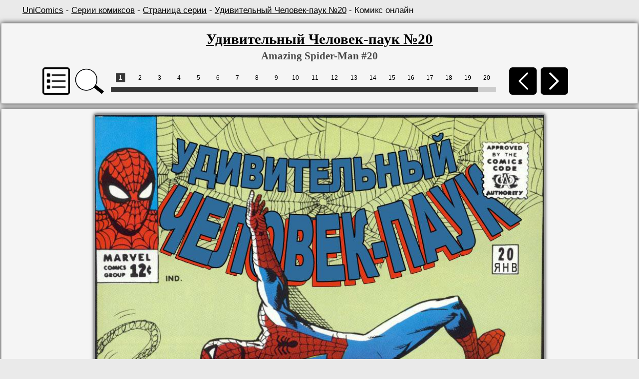

--- FILE ---
content_type: text/html; charset=UTF-8
request_url: https://unicomics.com/comics/online/amazing-spider-man-020
body_size: 10169
content:
<!DOCTYPE html>
<html lang="ru">
        
<head>
<base href="https://unicomics.com/" />
<title>Удивительный Человек-паук №20 (Amazing Spider-Man #20) - читать комикс онлайн бесплатно | UniComics</title>
<meta http-equiv="Content-Type" content="text/html; charset=utf-8" />
<meta name="viewport" content="width=1200" />
<meta name="keywords" content="Amazing Spider-Man, Удивительный Человек-паук, Вселенная комиксов, комиксы, онлайн комиксы, чтение онлайн комиксов, UniComics, Universe Comics" />
<meta name="description" content="Комикс Удивительный Человек-паук №20 (Amazing Spider-Man #20) издательства Marvel. Чтение онлайн бесплатно. Страница 1" /><link href="/css/styles.min.css?v=1" rel="stylesheet" type="text/css" />
<link href="/css/media.css?v=15" rel="stylesheet" type="text/css" />
<link rel="shortcut icon" href="/img/favicon.ico" />

</head>
<body>
        
    <div class="wrapper">
    
    <div class="breadcrumb"><a href="https://unicomics.com/" title="Главная страница">UniComics</a> - <a href="comics/series/">Серии комиксов</a> -
        <a href="/comics/series/amazing-spider-man">Страница серии</a> - <a href="/comics/issue/amazing-spider-man-020">Удивительный Человек-паук №20</a> - Комикс онлайн</div>
            </div><div>
        <div align="center">
            <div class="block top_block wrapper-online">
                <div class="wrapper">
                    <div class="onlinetitle">
                        <h1><a href="comics/issue/amazing-spider-man-020" title="Страница комикса">Удивительный Человек-паук №20</a></h1>
                        <h2>Amazing Spider-Man #20</h2>
                    </div>
        <noscript>Для функций "Обновить", "Увеличить" и меню всех страниц комикса нужно включить JavaScript</noscript>
                    <table align="left" style="margin-left:35px;">
                    <tr>
                        <td class="btn-cell-pagination">
                            <a class="list_series_online" id="show_list">
                                <img class="noshadow" height="55" src="/img/front/list-ico.png" title="Список комиксов серии" alt="Список комиксов серии">
                            </a>
                        </td>
                        <td class="btn-cell-pagination">
                            <img class="noshadow magni" height="55" src="/img/front/magni.png" title="Увеличить" alt="Увеличить">
                        </td>
                        <td>
                        <table align="center" width="800" >
                        <tr>
                            <td class="containerpaginator">
                                <div class="pagination">
                                    <div class="paginator" id="paginator1"></div>
                                </div>
                            </td>
                        </tr>
                        </table>
                        </td>
                        <td class="btn-cell-pagination">
                            <a href="/comics/online/amazing-spider-man-019/23">
                                <img class="noshadow" height="55" src="/img/front/l-arr.png" title="Назад. Клавиша A, 1" alt="Назад">
                            </a>
                        </td>
                        <td class="btn-cell-pagination">
                            <a href="/comics/online/amazing-spider-man-020/2">
                                <img class="noshadow" height="55" src="/img/front/r-arr.png" title="Вперед. Клавиша D, 3" alt="Вперед">
                            </a>
                        </td>
                    </tr>
                    </table>

                </div>
            </div>
            
        <div class="block wrapper-online">
            <a href="/comics/online/amazing-spider-man-020/2" title="Следующая страница">
                <img class="img_tmhover image_online" id="b_image" src="https://ii1.unicomics.ru/comics/amazing-spider-man/amazing-spider-man-020/01.jpg"  alt="Удивительный Человек-паук №20 онлайн"/>
            </a>
        </div>
        
            <div class="next_img_load" style="width:0px; height:0px; display:none; position:absolute; top:10000px;">
                    <img style="display:none;" src="https://ii1.unicomics.ru/comics/amazing-spider-man/amazing-spider-man-020/02.jpg"/>
            </div>
            
        <div align="center" id="modal" class="block" style="display: none; z-index: 100;">
        <div align="center" style="width: 400px; height: 320px;">
        <div class="scroll-pane-arrows"><a href="comics/online/amazing-spider-man-001" title="Amazing Spider-Man #1">Удивительный Человек-паук №1</a><br/><a href="comics/online/amazing-spider-man-002" title="Amazing Spider-Man #2">Удивительный Человек-паук №2</a><br/><a href="comics/online/amazing-spider-man-003" title="Amazing Spider-Man #3">Удивительный Человек-паук №3</a><br/><a href="comics/online/amazing-spider-man-004" title="Amazing Spider-Man #4">Удивительный Человек-паук №4</a><br/><a href="comics/online/amazing-spider-man-005" title="Amazing Spider-Man #5">Удивительный Человек-паук №5</a><br/><a href="comics/online/amazing-spider-man-006" title="Amazing Spider-Man #6">Удивительный Человек-паук №6</a><br/><a href="comics/online/amazing-spider-man-007" title="Amazing Spider-Man #7">Удивительный Человек-паук №7</a><br/><a href="comics/online/amazing-spider-man-008" title="Amazing Spider-Man #8">Удивительный Человек-паук №8</a><br/><a href="comics/online/amazing-spider-man-009" title="Amazing Spider-Man #9">Удивительный Человек-паук №9</a><br/><a href="comics/online/amazing-spider-man-010" title="Amazing Spider-Man #10">Удивительный Человек-паук №10</a><br/><a href="comics/online/amazing-spider-man-011" title="Amazing Spider-Man #11">Удивительный Человек-паук №11</a><br/><a href="comics/online/amazing-spider-man-012" title="Amazing Spider-Man #12">Удивительный Человек-паук №12</a><br/><a href="comics/online/amazing-spider-man-013" title="Amazing Spider-Man #13">Удивительный Человек-паук №13</a><br/><a href="comics/online/amazing-spider-man-014" title="Amazing Spider-Man #14">Удивительный Человек-паук №14</a><br/><a href="comics/online/amazing-spider-man-015" title="Amazing Spider-Man #15">Удивительный Человек-паук №15</a><br/><a href="comics/online/amazing-spider-man-016" title="Amazing Spider-Man #16">Удивительный Человек-паук №16</a><br/><a href="comics/online/amazing-spider-man-017" title="Amazing Spider-Man #17">Удивительный Человек-паук №17</a><br/><a href="comics/online/amazing-spider-man-018" title="Amazing Spider-Man #18">Удивительный Человек-паук №18</a><br/><a href="comics/online/amazing-spider-man-019" title="Amazing Spider-Man #19">Удивительный Человек-паук №19</a><br/><a href="comics/online/amazing-spider-man-020" title="Amazing Spider-Man #20">Удивительный Человек-паук №20</a><br/><a href="comics/online/amazing-spider-man-021" title="Amazing Spider-Man #21">Удивительный Человек-паук №21</a><br/><a href="comics/online/amazing-spider-man-022" title="Amazing Spider-Man #22">Удивительный Человек-паук №22</a><br/><a href="comics/online/amazing-spider-man-023" title="Amazing Spider-Man #23">Удивительный Человек-паук №23</a><br/><a href="comics/online/amazing-spider-man-024" title="Amazing Spider-Man #24">Удивительный Человек-паук №24</a><br/><a href="comics/online/amazing-spider-man-025" title="Amazing Spider-Man #25">Удивительный Человек-паук №25</a><br/><a href="comics/online/amazing-spider-man-026" title="Amazing Spider-Man #26">Удивительный Человек-паук №26</a><br/><a href="comics/online/amazing-spider-man-027" title="Amazing Spider-Man #27">Удивительный Человек-паук №27</a><br/><a href="comics/online/amazing-spider-man-028" title="Amazing Spider-Man #28">Удивительный Человек-паук №28</a><br/><a href="comics/online/amazing-spider-man-029" title="Amazing Spider-Man #29">Удивительный Человек-паук №29</a><br/><a href="comics/online/amazing-spider-man-030" title="Amazing Spider-Man #30">Удивительный Человек-паук №30</a><br/><a href="comics/online/amazing-spider-man-031" title="Amazing Spider-Man #31">Удивительный Человек-паук №31</a><br/><a href="comics/online/amazing-spider-man-032" title="Amazing Spider-Man #32">Удивительный Человек-паук №32</a><br/><a href="comics/online/amazing-spider-man-033" title="Amazing Spider-Man #33">Удивительный Человек-паук №33</a><br/><a href="comics/online/amazing-spider-man-034" title="Amazing Spider-Man #34">Удивительный Человек-паук №34</a><br/><a href="comics/online/amazing-spider-man-035" title="Amazing Spider-Man #35">Удивительный Человек-паук №35</a><br/><a href="comics/online/amazing-spider-man-036" title="Amazing Spider-Man #36">Удивительный Человек-паук №36</a><br/><a href="comics/online/amazing-spider-man-037" title="Amazing Spider-Man #37">Удивительный Человек-паук №37</a><br/><a href="comics/online/amazing-spider-man-038" title="Amazing Spider-Man #38">Удивительный Человек-паук №38</a><br/><a href="comics/online/amazing-spider-man-039" title="Amazing Spider-Man #39">Удивительный Человек-паук №39</a><br/><a href="comics/online/amazing-spider-man-040" title="Amazing Spider-Man #40">Удивительный Человек-паук №40</a><br/><a href="comics/online/amazing-spider-man-041" title="Amazing Spider-Man #41">Удивительный Человек-паук №41</a><br/><a href="comics/online/amazing-spider-man-042" title="Amazing Spider-Man #42">Удивительный Человек-паук №42</a><br/><a href="comics/online/amazing-spider-man-043" title="Amazing Spider-Man #43">Удивительный Человек-паук №43</a><br/><a href="comics/online/amazing-spider-man-044" title="Amazing Spider-Man #44">Удивительный Человек-паук №44</a><br/><a href="comics/online/amazing-spider-man-045" title="Amazing Spider-Man #45">Удивительный Человек-паук №45</a><br/><a href="comics/online/amazing-spider-man-046" title="Amazing Spider-Man #46">Удивительный Человек-паук №46</a><br/><a href="comics/online/amazing-spider-man-047" title="Amazing Spider-Man #47">Удивительный Человек-паук №47</a><br/><a href="comics/online/amazing-spider-man-048" title="Amazing Spider-Man #48">Удивительный Человек-паук №48</a><br/><a href="comics/online/amazing-spider-man-049" title="Amazing Spider-Man #49">Удивительный Человек-паук №49</a><br/><a href="comics/online/amazing-spider-man-050" title="Amazing Spider-Man #50">Удивительный Человек-паук №50</a><br/><a href="comics/online/amazing-spider-man-051" title="Amazing Spider-Man #51">Удивительный Человек-паук №51</a><br/><a href="comics/online/amazing-spider-man-052" title="Amazing Spider-Man #52">Удивительный Человек-паук №52</a><br/><a href="comics/online/amazing-spider-man-053" title="Amazing Spider-Man #53">Удивительный Человек-паук №53</a><br/><a href="comics/online/amazing-spider-man-054" title="Amazing Spider-Man #54">Удивительный Человек-паук №54</a><br/><a href="comics/online/amazing-spider-man-055" title="Amazing Spider-Man #55">Удивительный Человек-паук №55</a><br/><a href="comics/online/amazing-spider-man-056" title="Amazing Spider-Man #56">Удивительный Человек-паук №56</a><br/><a href="comics/online/amazing-spider-man-057" title="Amazing Spider-Man #57">Удивительный Человек-паук №57</a><br/><a href="comics/online/amazing-spider-man-058" title="Amazing Spider-Man #58">Удивительный Человек-паук №58</a><br/><a href="comics/online/amazing-spider-man-059" title="Amazing Spider-Man #59">Удивительный Человек-паук №59</a><br/><a href="comics/online/amazing-spider-man-060" title="Amazing Spider-Man #60">Удивительный Человек-паук №60</a><br/><a href="comics/online/amazing-spider-man-061" title="Amazing Spider-Man #61">Удивительный Человек-паук №61</a><br/><a href="comics/online/amazing-spider-man-062" title="Amazing Spider-Man #62">Удивительный Человек-паук №62</a><br/><a href="comics/online/amazing-spider-man-063" title="Amazing Spider-Man #63">Удивительный Человек-паук №63</a><br/><a href="comics/online/amazing-spider-man-064" title="Amazing Spider-Man #64">Удивительный Человек-паук №64</a><br/><a href="comics/online/amazing-spider-man-065" title="Amazing Spider-Man #65">Удивительный Человек-паук №65</a><br/><a href="comics/online/amazing-spider-man-066" title="Amazing Spider-Man #66">Удивительный Человек-паук №66</a><br/><a href="comics/online/amazing-spider-man-067" title="Amazing Spider-Man #67">Удивительный Человек-паук №67</a><br/><a href="comics/online/amazing-spider-man-068" title="Amazing Spider-Man #68">Удивительный Человек-паук №68</a><br/><a href="comics/online/amazing-spider-man-069" title="Amazing Spider-Man #69">Удивительный Человек-паук №69</a><br/><a href="comics/online/amazing-spider-man-070" title="Amazing Spider-Man #70">Удивительный Человек-паук №70</a><br/><a href="comics/online/amazing-spider-man-071" title="Amazing Spider-Man #71">Удивительный Человек-паук №71</a><br/><a href="comics/online/amazing-spider-man-072" title="Amazing Spider-Man #72">Удивительный Человек-паук №72</a><br/><a href="comics/online/amazing-spider-man-073" title="Amazing Spider-Man #73">Удивительный Человек-паук №73</a><br/><a href="comics/online/amazing-spider-man-074" title="Amazing Spider-Man #74">Удивительный Человек-паук №74</a><br/><a href="comics/online/amazing-spider-man-075" title="Amazing Spider-Man #75">Удивительный Человек-паук №75</a><br/><a href="comics/online/amazing-spider-man-076" title="Amazing Spider-Man #76">Удивительный Человек-паук №76</a><br/><a href="comics/online/amazing-spider-man-077" title="Amazing Spider-Man #77">Удивительный Человек-паук №77</a><br/><a href="comics/online/amazing-spider-man-078" title="Amazing Spider-Man #78">Удивительный Человек-паук №78</a><br/><a href="comics/online/amazing-spider-man-079" title="Amazing Spider-Man #79">Удивительный Человек-паук №79</a><br/><a href="comics/online/amazing-spider-man-080" title="Amazing Spider-Man #80">Удивительный Человек-паук №80</a><br/><a href="comics/online/amazing-spider-man-081" title="Amazing Spider-Man #81">Удивительный Человек-паук №81</a><br/><a href="comics/online/amazing-spider-man-082" title="Amazing Spider-Man #82">Удивительный Человек-паук №82</a><br/><a href="comics/online/amazing-spider-man-083" title="Amazing Spider-Man #83">Удивительный Человек-паук №83</a><br/><a href="comics/online/amazing-spider-man-084" title="Amazing Spider-Man #84">Удивительный Человек-паук №84</a><br/><a href="comics/online/amazing-spider-man-085" title="Amazing Spider-Man #85">Удивительный Человек-паук №85</a><br/><a href="comics/online/amazing-spider-man-086" title="Amazing Spider-Man #86">Удивительный Человек-паук №86</a><br/><a href="comics/online/amazing-spider-man-087" title="Amazing Spider-Man #87">Удивительный Человек-паук №87</a><br/><a href="comics/online/amazing-spider-man-088" title="Amazing Spider-Man #88">Удивительный Человек-паук №88</a><br/><a href="comics/online/amazing-spider-man-089" title="Amazing Spider-Man #89">Удивительный Человек-паук №89</a><br/><a href="comics/online/amazing-spider-man-090" title="Amazing Spider-Man #90">Удивительный Человек-паук №90</a><br/><a href="comics/online/amazing-spider-man-091" title="Amazing Spider-Man #91">Удивительный Человек-паук №91</a><br/><a href="comics/online/amazing-spider-man-092" title="Amazing Spider-Man #92">Удивительный Человек-паук №92</a><br/><a href="comics/online/amazing-spider-man-093" title="Amazing Spider-Man #93">Удивительный Человек-паук №93</a><br/><a href="comics/online/amazing-spider-man-094" title="Amazing Spider-Man #94">Удивительный Человек-паук №94</a><br/><a href="comics/online/amazing-spider-man-095" title="Amazing Spider-Man #95">Удивительный Человек-паук №95</a><br/><a href="comics/online/amazing-spider-man-096" title="Amazing Spider-Man #96">Удивительный Человек-паук №96</a><br/><a href="comics/online/amazing-spider-man-097" title="Amazing Spider-Man #97">Удивительный Человек-паук №97</a><br/><a href="comics/online/amazing-spider-man-098" title="Amazing Spider-Man #98">Удивительный Человек-паук №98</a><br/><a href="comics/online/amazing-spider-man-099" title="Amazing Spider-Man #99">Удивительный Человек-паук №99</a><br/><a href="comics/online/amazing-spider-man-100" title="Amazing Spider-Man #100">Удивительный Человек-паук №100</a><br/><a href="comics/online/amazing-spider-man-101" title="Amazing Spider-Man #101">Удивительный Человек-паук №101</a><br/><a href="comics/online/amazing-spider-man-102" title="Amazing Spider-Man #102">Удивительный Человек-паук №102</a><br/><a href="comics/online/amazing-spider-man-103" title="Amazing Spider-Man #103">Удивительный Человек-паук №103</a><br/><a href="comics/online/amazing-spider-man-104" title="Amazing Spider-Man #104">Удивительный Человек-паук №104</a><br/><a href="comics/online/amazing-spider-man-105" title="Amazing Spider-Man #105">Удивительный Человек-паук №105</a><br/><a href="comics/online/amazing-spider-man-106" title="Amazing Spider-Man #106">Удивительный Человек-паук №106</a><br/><a href="comics/online/amazing-spider-man-107" title="Amazing Spider-Man #107">Удивительный Человек-паук №107</a><br/><a href="comics/online/amazing-spider-man-108" title="Amazing Spider-Man #108">Удивительный Человек-паук №108</a><br/><a href="comics/online/amazing-spider-man-109" title="Amazing Spider-Man #109">Удивительный Человек-паук №109</a><br/><a href="comics/online/amazing-spider-man-110" title="Amazing Spider-Man #110">Удивительный Человек-паук №110</a><br/><a href="comics/online/amazing-spider-man-111" title="Amazing Spider-Man #111">Удивительный Человек-паук №111</a><br/><a href="comics/online/amazing-spider-man-112" title="Amazing Spider-Man #112">Удивительный Человек-паук №112</a><br/><a href="comics/online/amazing-spider-man-113" title="Amazing Spider-Man #113">Удивительный Человек-паук №113</a><br/><a href="comics/online/amazing-spider-man-114" title="Amazing Spider-Man #114">Удивительный Человек-паук №114</a><br/><a href="comics/online/amazing-spider-man-115" title="Amazing Spider-Man #115">Удивительный Человек-паук №115</a><br/><a href="comics/online/amazing-spider-man-116" title="Amazing Spider-Man #116">Удивительный Человек-паук №116</a><br/><a href="comics/online/amazing-spider-man-117" title="Amazing Spider-Man #117">Удивительный Человек-паук №117</a><br/><a href="comics/online/amazing-spider-man-118" title="Amazing Spider-Man #118">Удивительный Человек-паук №118</a><br/><a href="comics/online/amazing-spider-man-119" title="Amazing Spider-Man #119">Удивительный Человек-паук №119</a><br/><a href="comics/online/amazing-spider-man-120" title="Amazing Spider-Man #120">Удивительный Человек-паук №120</a><br/><a href="comics/online/amazing-spider-man-121" title="Amazing Spider-Man #121">Удивительный Человек-паук №121</a><br/><a href="comics/online/amazing-spider-man-122" title="Amazing Spider-Man #122">Удивительный Человек-паук №122</a><br/><a href="comics/online/amazing-spider-man-123" title="Amazing Spider-Man #123">Удивительный Человек-паук №123</a><br/><a href="comics/online/amazing-spider-man-124" title="Amazing Spider-Man #124">Удивительный Человек-паук №124</a><br/><a href="comics/online/amazing-spider-man-125" title="Amazing Spider-Man #125">Удивительный Человек-паук №125</a><br/><a href="comics/online/amazing-spider-man-126" title="Amazing Spider-Man #126">Удивительный Человек-паук №126</a><br/><a href="comics/online/amazing-spider-man-127" title="Amazing Spider-Man #127">Удивительный Человек-паук №127</a><br/><a href="comics/online/amazing-spider-man-128" title="Amazing Spider-Man #128">Удивительный Человек-паук №128</a><br/><a href="comics/online/amazing-spider-man-129" title="Amazing Spider-Man #129">Удивительный Человек-паук №129</a><br/><a href="comics/online/amazing-spider-man-130" title="Amazing Spider-Man #130">Удивительный Человек-паук №130</a><br/><a href="comics/online/amazing-spider-man-131" title="Amazing Spider-Man #131">Удивительный Человек-паук №131</a><br/><a href="comics/online/amazing-spider-man-132" title="Amazing Spider-Man #132">Удивительный Человек-паук №132</a><br/><a href="comics/online/amazing-spider-man-133" title="Amazing Spider-Man #133">Удивительный Человек-паук №133</a><br/><a href="comics/online/amazing-spider-man-134" title="Amazing Spider-Man #134">Удивительный Человек-паук №134</a><br/><a href="comics/online/amazing-spider-man-135" title="Amazing Spider-Man #135">Удивительный Человек-паук №135</a><br/><a href="comics/online/amazing-spider-man-136" title="Amazing Spider-Man #136">Удивительный Человек-паук №136</a><br/><a href="comics/online/amazing-spider-man-137" title="Amazing Spider-Man #137">Удивительный Человек-паук №137</a><br/><a href="comics/online/amazing-spider-man-138" title="Amazing Spider-Man #138">Удивительный Человек-паук №138</a><br/><a href="comics/online/amazing-spider-man-139" title="Amazing Spider-Man #139">Удивительный Человек-паук №139</a><br/><a href="comics/online/amazing-spider-man-140" title="Amazing Spider-Man #140">Удивительный Человек-паук №140</a><br/><a href="comics/online/amazing-spider-man-141" title="Amazing Spider-Man #141">Удивительный Человек-паук №141</a><br/><a href="comics/online/amazing-spider-man-142" title="Amazing Spider-Man #142">Удивительный Человек-паук №142</a><br/><a href="comics/online/amazing-spider-man-143" title="Amazing Spider-Man #143">Удивительный Человек-паук №143</a><br/><a href="comics/online/amazing-spider-man-144" title="Amazing Spider-Man #144">Удивительный Человек-паук №144</a><br/><a href="comics/online/amazing-spider-man-145" title="Amazing Spider-Man #145">Удивительный Человек-паук №145</a><br/><a href="comics/online/amazing-spider-man-146" title="Amazing Spider-Man #146">Удивительный Человек-паук №146</a><br/><a href="comics/online/amazing-spider-man-147" title="Amazing Spider-Man #147">Удивительный Человек-паук №147</a><br/><a href="comics/online/amazing-spider-man-148" title="Amazing Spider-Man #148">Удивительный Человек-паук №148</a><br/><a href="comics/online/amazing-spider-man-149" title="Amazing Spider-Man #149">Удивительный Человек-паук №149</a><br/><a href="comics/online/amazing-spider-man-150" title="Amazing Spider-Man #150">Удивительный Человек-паук №150</a><br/><a href="comics/online/amazing-spider-man-151" title="Amazing Spider-Man #151">Удивительный Человек-паук №151</a><br/><a href="comics/online/amazing-spider-man-152" title="Amazing Spider-Man #152">Удивительный Человек-паук №152</a><br/><a href="comics/online/amazing-spider-man-153" title="Amazing Spider-Man #153">Удивительный Человек-паук №153</a><br/><a href="comics/online/amazing-spider-man-154" title="Amazing Spider-Man #154">Удивительный Человек-паук №154</a><br/><a href="comics/online/amazing-spider-man-155" title="Amazing Spider-Man #155">Удивительный Человек-паук №155</a><br/><a href="comics/online/amazing-spider-man-156" title="Amazing Spider-Man #156">Удивительный Человек-паук №156</a><br/><a href="comics/online/amazing-spider-man-157" title="Amazing Spider-Man #157">Удивительный Человек-паук №157</a><br/><a href="comics/online/amazing-spider-man-158" title="Amazing Spider-Man #158">Удивительный Человек-паук №158</a><br/><a href="comics/online/amazing-spider-man-159" title="Amazing Spider-Man #159">Удивительный Человек-паук №159</a><br/><a href="comics/online/amazing-spider-man-160" title="Amazing Spider-Man #160">Удивительный Человек-паук №160</a><br/><a href="comics/online/amazing-spider-man-161" title="Amazing Spider-Man #161">Удивительный Человек-паук №161</a><br/><a href="comics/online/amazing-spider-man-162" title="Amazing Spider-Man #162">Удивительный Человек-паук №162</a><br/><a href="comics/online/amazing-spider-man-163" title="Amazing Spider-Man #163">Удивительный Человек-паук №163</a><br/><a href="comics/online/amazing-spider-man-164" title="Amazing Spider-Man #164">Удивительный Человек-паук №164</a><br/><a href="comics/online/amazing-spider-man-165" title="Amazing Spider-Man #165">Удивительный Человек-паук №165</a><br/><a href="comics/online/amazing-spider-man-166" title="Amazing Spider-Man #166">Удивительный Человек-паук №166</a><br/><a href="comics/online/amazing-spider-man-167" title="Amazing Spider-Man #167">Удивительный Человек-паук №167</a><br/><a href="comics/online/amazing-spider-man-168" title="Amazing Spider-Man #168">Удивительный Человек-паук №168</a><br/><a href="comics/online/amazing-spider-man-169" title="Amazing Spider-Man #169">Удивительный Человек-паук №169</a><br/><a href="comics/online/amazing-spider-man-170" title="Amazing Spider-Man #170">Удивительный Человек-паук №170</a><br/><a href="comics/online/amazing-spider-man-171" title="Amazing Spider-Man #171">Удивительный Человек-паук №171</a><br/><a href="comics/online/amazing-spider-man-172" title="Amazing Spider-Man #172">Удивительный Человек-паук №172</a><br/><a href="comics/online/amazing-spider-man-173" title="Amazing Spider-Man #173">Удивительный Человек-паук №173</a><br/><a href="comics/online/amazing-spider-man-174" title="Amazing Spider-Man #174">Удивительный Человек-паук №174</a><br/><a href="comics/online/amazing-spider-man-175" title="Amazing Spider-Man #175">Удивительный Человек-паук №175</a><br/><a href="comics/online/amazing-spider-man-176" title="Amazing Spider-Man #176">Удивительный Человек-паук №176</a><br/><a href="comics/online/amazing-spider-man-177" title="Amazing Spider-Man #177">Удивительный Человек-паук №177</a><br/><a href="comics/online/amazing-spider-man-178" title="Amazing Spider-Man #178">Удивительный Человек-паук №178</a><br/><a href="comics/online/amazing-spider-man-179" title="Amazing Spider-Man #179">Удивительный Человек-паук №179</a><br/><a href="comics/online/amazing-spider-man-180" title="Amazing Spider-Man #180">Удивительный Человек-паук №180</a><br/><a href="comics/online/amazing-spider-man-181" title="Amazing Spider-Man #181">Удивительный Человек-паук №181</a><br/><a href="comics/online/amazing-spider-man-182" title="Amazing Spider-Man #182">Удивительный Человек-паук №182</a><br/><a href="comics/online/amazing-spider-man-183" title="Amazing Spider-Man #183">Удивительный Человек-паук №183</a><br/><a href="comics/online/amazing-spider-man-184" title="Amazing Spider-Man #184">Удивительный Человек-паук №184</a><br/><a href="comics/online/amazing-spider-man-185" title="Amazing Spider-Man #185">Удивительный Человек-паук №185</a><br/><a href="comics/online/amazing-spider-man-186" title="Amazing Spider-Man #186">Удивительный Человек-паук №186</a><br/><a href="comics/online/amazing-spider-man-187" title="Amazing Spider-Man #187">Удивительный Человек-паук №187</a><br/><a href="comics/online/amazing-spider-man-188" title="Amazing Spider-Man #188">Удивительный Человек-паук №188</a><br/><a href="comics/online/amazing-spider-man-189" title="Amazing Spider-Man #189">Удивительный Человек-паук №189</a><br/><a href="comics/online/amazing-spider-man-190" title="Amazing Spider-Man #190">Удивительный Человек-паук №190</a><br/><a href="comics/online/amazing-spider-man-191" title="Amazing Spider-Man #191">Удивительный Человек-паук №191</a><br/><a href="comics/online/amazing-spider-man-192" title="Amazing Spider-Man #192">Удивительный Человек-паук №192</a><br/><a href="comics/online/amazing-spider-man-193" title="Amazing Spider-Man #193">Удивительный Человек-паук №193</a><br/><a href="comics/online/amazing-spider-man-194" title="Amazing Spider-Man #194">Удивительный Человек-паук №194</a><br/><a href="comics/online/amazing-spider-man-195" title="Amazing Spider-Man #195">Удивительный Человек-паук №195</a><br/><a href="comics/online/amazing-spider-man-196" title="Amazing Spider-Man #196">Удивительный Человек-паук №196</a><br/><a href="comics/online/amazing-spider-man-197" title="Amazing Spider-Man #197">Удивительный Человек-паук №197</a><br/><a href="comics/online/amazing-spider-man-198" title="Amazing Spider-Man #198">Удивительный Человек-паук №198</a><br/><a href="comics/online/amazing-spider-man-199" title="Amazing Spider-Man #199">Удивительный Человек-паук №199</a><br/><a href="comics/online/amazing-spider-man-200" title="Amazing Spider-Man #200">Удивительный Человек-паук №200</a><br/><a href="comics/online/amazing-spider-man-201" title="Amazing Spider-Man #201">Удивительный Человек-паук №201</a><br/><a href="comics/online/amazing-spider-man-202" title="Amazing Spider-Man #202">Удивительный Человек-паук №202</a><br/><a href="comics/online/amazing-spider-man-203" title="Amazing Spider-Man #203">Удивительный Человек-паук №203</a><br/><a href="comics/online/amazing-spider-man-204" title="Amazing Spider-Man #204">Удивительный Человек-паук №204</a><br/><a href="comics/online/amazing-spider-man-205" title="Amazing Spider-Man #205">Удивительный Человек-паук №205</a><br/><a href="comics/online/amazing-spider-man-206" title="Amazing Spider-Man #206">Удивительный Человек-паук №206</a><br/><a href="comics/online/amazing-spider-man-207" title="Amazing Spider-Man #207">Удивительный Человек-паук №207</a><br/><a href="comics/online/amazing-spider-man-208" title="Amazing Spider-Man #208">Удивительный Человек-паук №208</a><br/><a href="comics/online/amazing-spider-man-209" title="Amazing Spider-Man #209">Удивительный Человек-паук №209</a><br/><a href="comics/online/amazing-spider-man-210" title="Amazing Spider-Man #210">Удивительный Человек-паук №210</a><br/><a href="comics/online/amazing-spider-man-211" title="Amazing Spider-Man #211">Удивительный Человек-паук №211</a><br/><a href="comics/online/amazing-spider-man-212" title="Amazing Spider-Man #212">Удивительный Человек-паук №212</a><br/><a href="comics/online/amazing-spider-man-213" title="Amazing Spider-Man #213">Удивительный Человек-паук №213</a><br/><a href="comics/online/amazing-spider-man-214" title="Amazing Spider-Man #214">Удивительный Человек-паук №214</a><br/><a href="comics/online/amazing-spider-man-215" title="Amazing Spider-Man #215">Удивительный Человек-паук №215</a><br/><a href="comics/online/amazing-spider-man-216" title="Amazing Spider-Man #216">Удивительный Человек-паук №216</a><br/><a href="comics/online/amazing-spider-man-217" title="Amazing Spider-Man #217">Удивительный Человек-паук №217</a><br/><a href="comics/online/amazing-spider-man-218" title="Amazing Spider-Man #218">Удивительный Человек-паук №218</a><br/><a href="comics/online/amazing-spider-man-219" title="Amazing Spider-Man #219">Удивительный Человек-паук №219</a><br/><a href="comics/online/amazing-spider-man-220" title="Amazing Spider-Man #220">Удивительный Человек-паук №220</a><br/><a href="comics/online/amazing-spider-man-221" title="Amazing Spider-Man #221">Удивительный Человек-паук №221</a><br/><a href="comics/online/amazing-spider-man-222" title="Amazing Spider-Man #222">Удивительный Человек-паук №222</a><br/><a href="comics/online/amazing-spider-man-223" title="Amazing Spider-Man #223">Удивительный Человек-паук №223</a><br/><a href="comics/online/amazing-spider-man-224" title="Amazing Spider-Man #224">Удивительный Человек-паук №224</a><br/><a href="comics/online/amazing-spider-man-229" title="Amazing Spider-Man #229">Удивительный Человек-паук №229</a><br/><a href="comics/online/amazing-spider-man-230" title="Amazing Spider-Man #230">Удивительный Человек-паук №230</a><br/><a href="comics/online/amazing-spider-man-231" title="Amazing Spider-Man #231">Удивительный Человек-паук №231</a><br/><a href="comics/online/amazing-spider-man-232" title="Amazing Spider-Man #232">Удивительный Человек-паук №232</a><br/><a href="comics/online/amazing-spider-man-233" title="Amazing Spider-Man #233">Удивительный Человек-паук №233</a><br/><a href="comics/online/amazing-spider-man-234" title="Amazing Spider-Man #234">Удивительный Человек-паук №234</a><br/><a href="comics/online/amazing-spider-man-235" title="Amazing Spider-Man #235">Удивительный Человек-паук №235</a><br/><a href="comics/online/amazing-spider-man-236" title="Amazing Spider-Man #236">Удивительный Человек-паук №236</a><br/><a href="comics/online/amazing-spider-man-237" title="Amazing Spider-Man #237">Удивительный Человек-паук №237</a><br/><a href="comics/online/amazing-spider-man-238" title="Amazing Spider-Man #238">Удивительный Человек-паук №238</a><br/><a href="comics/online/amazing-spider-man-239" title="Amazing Spider-Man #239">Удивительный Человек-паук №239</a><br/><a href="comics/online/amazing-spider-man-240" title="Amazing Spider-Man #240">Удивительный Человек-паук №240</a><br/><a href="comics/online/amazing-spider-man-241" title="Amazing Spider-Man #241">Удивительный Человек-паук №241</a><br/><a href="comics/online/amazing-spider-man-242" title="Amazing Spider-Man #242">Удивительный Человек-паук №242</a><br/><a href="comics/online/amazing-spider-man-243" title="Amazing Spider-Man #243">Удивительный Человек-паук №243</a><br/><a href="comics/online/amazing-spider-man-244" title="Amazing Spider-Man #244">Удивительный Человек-паук №244</a><br/><a href="comics/online/amazing-spider-man-245" title="Amazing Spider-Man #245">Удивительный Человек-паук №245</a><br/><a href="comics/online/amazing-spider-man-246" title="Amazing Spider-Man #246">Удивительный Человек-паук №246</a><br/><a href="comics/online/amazing-spider-man-247" title="Amazing Spider-Man #247">Удивительный Человек-паук №247</a><br/><a href="comics/online/amazing-spider-man-248" title="Amazing Spider-Man #248">Удивительный Человек-паук №248</a><br/><a href="comics/online/amazing-spider-man-249" title="Amazing Spider-Man #249">Удивительный Человек-паук №249</a><br/><a href="comics/online/amazing-spider-man-250" title="Amazing Spider-Man #250">Удивительный Человек-паук №250</a><br/><a href="comics/online/amazing-spider-man-251" title="Amazing Spider-Man #251">Удивительный Человек-паук №251</a><br/><a href="comics/online/amazing-spider-man-252" title="Amazing Spider-Man #252">Удивительный Человек-паук №252</a><br/><a href="comics/online/amazing-spider-man-253" title="Amazing Spider-Man #253">Удивительный Человек-паук №253</a><br/><a href="comics/online/amazing-spider-man-254" title="Amazing Spider-Man #254">Удивительный Человек-паук №254</a><br/><a href="comics/online/amazing-spider-man-255" title="Amazing Spider-Man #255">Удивительный Человек-паук №255</a><br/><a href="comics/online/amazing-spider-man-256" title="Amazing Spider-Man #256">Удивительный Человек-паук №256</a><br/><a href="comics/online/amazing-spider-man-257" title="Amazing Spider-Man #257">Удивительный Человек-паук №257</a><br/><a href="comics/online/amazing-spider-man-258" title="Amazing Spider-Man #258">Удивительный Человек-паук №258</a><br/><a href="comics/online/amazing-spider-man-259" title="Amazing Spider-Man #259">Удивительный Человек-паук №259</a><br/><a href="comics/online/amazing-spider-man-260" title="Amazing Spider-Man #260">Удивительный Человек-паук №260</a><br/><a href="comics/online/amazing-spider-man-261" title="Amazing Spider-Man #261">Удивительный Человек-паук №261</a><br/><a href="comics/online/amazing-spider-man-262" title="Amazing Spider-Man #262">Удивительный Человек-паук №262</a><br/><a href="comics/online/amazing-spider-man-263" title="Amazing Spider-Man #263">Удивительный Человек-паук №263</a><br/><a href="comics/online/amazing-spider-man-264" title="Amazing Spider-Man #264">Удивительный Человек-паук №264</a><br/><a href="comics/online/amazing-spider-man-265" title="Amazing Spider-Man #265">Удивительный Человек-паук №265</a><br/><a href="comics/online/amazing-spider-man-266" title="Amazing Spider-Man #266">Удивительный Человек-паук №266</a><br/><a href="comics/online/amazing-spider-man-267" title="Amazing Spider-Man #267">Удивительный Человек-паук №267</a><br/><a href="comics/online/amazing-spider-man-268" title="Amazing Spider-Man #268">Удивительный Человек-паук №268</a><br/><a href="comics/online/amazing-spider-man-269" title="Amazing Spider-Man #269">Удивительный Человек-паук №269</a><br/><a href="comics/online/amazing-spider-man-270" title="Amazing Spider-Man #270">Удивительный Человек-паук №270</a><br/><a href="comics/online/amazing-spider-man-271" title="Amazing Spider-Man #271">Удивительный Человек-паук №271</a><br/><a href="comics/online/amazing-spider-man-272" title="Amazing Spider-Man #272">Удивительный Человек-паук №272</a><br/><a href="comics/online/amazing-spider-man-273" title="Amazing Spider-Man #273">Удивительный Человек-паук №273</a><br/><a href="comics/online/amazing-spider-man-274" title="Amazing Spider-Man #274">Удивительный Человек-паук №274</a><br/><a href="comics/online/amazing-spider-man-275" title="Amazing Spider-Man #275">Удивительный Человек-паук №275</a><br/><a href="comics/online/amazing-spider-man-276" title="Amazing Spider-Man #276">Удивительный Человек-паук №276</a><br/><a href="comics/online/amazing-spider-man-277" title="Amazing Spider-Man #277">Удивительный Человек-паук №277</a><br/><a href="comics/online/amazing-spider-man-278" title="Amazing Spider-Man #278">Удивительный Человек-паук №278</a><br/><a href="comics/online/amazing-spider-man-279" title="Amazing Spider-Man #279">Удивительный Человек-паук №279</a><br/><a href="comics/online/amazing-spider-man-280" title="Amazing Spider-Man #280">Удивительный Человек-паук №280</a><br/><a href="comics/online/amazing-spider-man-281" title="Amazing Spider-Man #281">Удивительный Человек-паук №281</a><br/><a href="comics/online/amazing-spider-man-282" title="Amazing Spider-Man #282">Удивительный Человек-паук №282</a><br/><a href="comics/online/amazing-spider-man-283" title="Amazing Spider-Man #283">Удивительный Человек-паук №283</a><br/><a href="comics/online/amazing-spider-man-284" title="Amazing Spider-Man #284">Удивительный Человек-паук №284</a><br/><a href="comics/online/amazing-spider-man-285" title="Amazing Spider-Man #285">Удивительный Человек-паук №285</a><br/><a href="comics/online/amazing-spider-man-290" title="Amazing Spider-Man #290">Удивительный Человек-паук №290</a><br/><a href="comics/online/amazing-spider-man-291" title="Amazing Spider-Man #291">Удивительный Человек-паук №291</a><br/><a href="comics/online/amazing-spider-man-292" title="Amazing Spider-Man #292">Удивительный Человек-паук №292</a><br/><a href="comics/online/amazing-spider-man-293" title="Amazing Spider-Man #293">Удивительный Человек-паук №293</a><br/><a href="comics/online/amazing-spider-man-294" title="Amazing Spider-Man #294">Удивительный Человек-паук №294</a><br/><a href="comics/online/amazing-spider-man-298" title="Amazing Spider-Man #298">Удивительный Человек-паук №298</a><br/><a href="comics/online/amazing-spider-man-299" title="Amazing Spider-Man #299">Удивительный Человек-паук №299</a><br/><a href="comics/online/amazing-spider-man-300" title="Amazing Spider-Man #300">Удивительный Человек-паук №300</a><br/><a href="comics/online/amazing-spider-man-301" title="Amazing Spider-Man #301">Удивительный Человек-паук №301</a><br/><a href="comics/online/amazing-spider-man-302" title="Amazing Spider-Man #302">Удивительный Человек-паук №302</a><br/><a href="comics/online/amazing-spider-man-303" title="Amazing Spider-Man #303">Удивительный Человек-паук №303</a><br/><a href="comics/online/amazing-spider-man-304" title="Amazing Spider-Man #304">Удивительный Человек-паук №304</a><br/><a href="comics/online/amazing-spider-man-305" title="Amazing Spider-Man #305">Удивительный Человек-паук №305</a><br/><a href="comics/online/amazing-spider-man-311" title="Amazing Spider-Man #311">Удивительный Человек-паук №311</a><br/><a href="comics/online/amazing-spider-man-312" title="Amazing Spider-Man #312">Удивительный Человек-паук №312</a><br/><a href="comics/online/amazing-spider-man-313" title="Amazing Spider-Man #313">Удивительный Человек-паук №313</a><br/><a href="comics/online/amazing-spider-man-314" title="Amazing Spider-Man #314">Удивительный Человек-паук №314</a><br/><a href="comics/online/amazing-spider-man-315" title="Amazing Spider-Man #315">Удивительный Человек-паук №315</a><br/><a href="comics/online/amazing-spider-man-316" title="Amazing Spider-Man #316">Удивительный Человек-паук №316</a><br/><a href="comics/online/amazing-spider-man-317" title="Amazing Spider-Man #317">Удивительный Человек-паук №317</a><br/><a href="comics/online/amazing-spider-man-318" title="Amazing Spider-Man #318">Удивительный Человек-паук №318</a><br/><a href="comics/online/amazing-spider-man-330" title="Amazing Spider-Man #330">Удивительный Человек-паук №330</a><br/><a href="comics/online/amazing-spider-man-331" title="Amazing Spider-Man #331">Удивительный Человек-паук №331</a><br/><a href="comics/online/amazing-spider-man-332" title="Amazing Spider-Man #332">Удивительный Человек-паук №332</a><br/><a href="comics/online/amazing-spider-man-333" title="Amazing Spider-Man #333">Удивительный Человек-паук №333</a><br/><a href="comics/online/amazing-spider-man-334" title="Amazing Spider-Man #334">Удивительный Человек-паук №334</a><br/><a href="comics/online/amazing-spider-man-335" title="Amazing Spider-Man #335">Удивительный Человек-паук №335</a><br/><a href="comics/online/amazing-spider-man-336" title="Amazing Spider-Man #336">Удивительный Человек-паук №336</a><br/><a href="comics/online/amazing-spider-man-337" title="Amazing Spider-Man #337">Удивительный Человек-паук №337</a><br/><a href="comics/online/amazing-spider-man-338" title="Amazing Spider-Man #338">Удивительный Человек-паук №338</a><br/><a href="comics/online/amazing-spider-man-339" title="Amazing Spider-Man #339">Удивительный Человек-паук №339</a><br/><a href="comics/online/amazing-spider-man-340" title="Amazing Spider-Man #340">Удивительный Человек-паук №340</a><br/><a href="comics/online/amazing-spider-man-341" title="Amazing Spider-Man #341">Удивительный Человек-паук №341</a><br/><a href="comics/online/amazing-spider-man-342" title="Amazing Spider-Man #342">Удивительный Человек-паук №342</a><br/><a href="comics/online/amazing-spider-man-343" title="Amazing Spider-Man #343">Удивительный Человек-паук №343</a><br/><a href="comics/online/amazing-spider-man-344" title="Amazing Spider-Man #344">Удивительный Человек-паук №344</a><br/><a href="comics/online/amazing-spider-man-345" title="Amazing Spider-Man #345">Удивительный Человек-паук №345</a><br/><a href="comics/online/amazing-spider-man-346" title="Amazing Spider-Man #346">Удивительный Человек-паук №346</a><br/><a href="comics/online/amazing-spider-man-347" title="Amazing Spider-Man #347">Удивительный Человек-паук №347</a><br/><a href="comics/online/amazing-spider-man-348" title="Amazing Spider-Man #348">Удивительный Человек-паук №348</a><br/><a href="comics/online/amazing-spider-man-349" title="Amazing Spider-Man #349">Удивительный Человек-паук №349</a><br/><a href="comics/online/amazing-spider-man-361" title="Amazing Spider-Man #361">Удивительный Человек-паук №361</a><br/><a href="comics/online/amazing-spider-man-362" title="Amazing Spider-Man #362">Удивительный Человек-паук №362</a><br/><a href="comics/online/amazing-spider-man-363" title="Amazing Spider-Man #363">Удивительный Человек-паук №363</a><br/><a href="comics/online/amazing-spider-man-364" title="Amazing Spider-Man #364">Удивительный Человек-паук №364</a><br/><a href="comics/online/amazing-spider-man-365" title="Amazing Spider-Man #365">Удивительный Человек-паук №365</a><br/><a href="comics/online/amazing-spider-man-366" title="Amazing Spider-Man #366">Удивительный Человек-паук №366</a><br/><a href="comics/online/amazing-spider-man-367" title="Amazing Spider-Man #367">Удивительный Человек-паук №367</a><br/><a href="comics/online/amazing-spider-man-368" title="Amazing Spider-Man #368">Удивительный Человек-паук №368</a><br/><a href="comics/online/amazing-spider-man-369" title="Amazing Spider-Man #369">Удивительный Человек-паук №369</a><br/><a href="comics/online/amazing-spider-man-370" title="Amazing Spider-Man #370">Удивительный Человек-паук №370</a><br/><a href="comics/online/amazing-spider-man-371" title="Amazing Spider-Man #371">Удивительный Человек-паук №371</a><br/><a href="comics/online/amazing-spider-man-372" title="Amazing Spider-Man #372">Удивительный Человек-паук №372</a><br/><a href="comics/online/amazing-spider-man-373" title="Amazing Spider-Man #373">Удивительный Человек-паук №373</a><br/><a href="comics/online/amazing-spider-man-374" title="Amazing Spider-Man #374">Удивительный Человек-паук №374</a><br/><a href="comics/online/amazing-spider-man-375" title="Amazing Spider-Man #375">Удивительный Человек-паук №375</a><br/><a href="comics/online/amazing-spider-man-376" title="Amazing Spider-Man #376">Удивительный Человек-паук №376</a><br/><a href="comics/online/amazing-spider-man-377" title="Amazing Spider-Man #377">Удивительный Человек-паук №377</a><br/><a href="comics/online/amazing-spider-man-378" title="Amazing Spider-Man #378">Удивительный Человек-паук №378</a><br/><a href="comics/online/amazing-spider-man-379" title="Amazing Spider-Man #379">Удивительный Человек-паук №379</a><br/><a href="comics/online/amazing-spider-man-380" title="Amazing Spider-Man #380">Удивительный Человек-паук №380</a><br/><a href="comics/online/amazing-spider-man-381" title="Amazing Spider-Man #381">Удивительный Человек-паук №381</a><br/><a href="comics/online/amazing-spider-man-382" title="Amazing Spider-Man #382">Удивительный Человек-паук №382</a><br/><a href="comics/online/amazing-spider-man-383" title="Amazing Spider-Man #383">Удивительный Человек-паук №383</a><br/><a href="comics/online/amazing-spider-man-384" title="Amazing Spider-Man #384">Удивительный Человек-паук №384</a><br/><a href="comics/online/amazing-spider-man-385" title="Amazing Spider-Man #385">Удивительный Человек-паук №385</a><br/><a href="comics/online/amazing-spider-man-386" title="Amazing Spider-Man #386">Удивительный Человек-паук №386</a><br/><a href="comics/online/amazing-spider-man-387" title="Amazing Spider-Man #387">Удивительный Человек-паук №387</a><br/><a href="comics/online/amazing-spider-man-388" title="Amazing Spider-Man #388">Удивительный Человек-паук №388</a><br/><a href="comics/online/amazing-spider-man-389" title="Amazing Spider-Man #389">Удивительный Человек-паук №389</a><br/><a href="comics/online/amazing-spider-man-390" title="Amazing Spider-Man #390">Удивительный Человек-паук №390</a><br/><a href="comics/online/amazing-spider-man-391" title="Amazing Spider-Man #391">Удивительный Человек-паук №391</a><br/><a href="comics/online/amazing-spider-man-392" title="Amazing Spider-Man #392">Удивительный Человек-паук №392</a><br/><a href="comics/online/amazing-spider-man-393" title="Amazing Spider-Man #393">Удивительный Человек-паук №393</a><br/><a href="comics/online/amazing-spider-man-394" title="Amazing Spider-Man #394">Удивительный Человек-паук №394</a><br/><a href="comics/online/amazing-spider-man-395" title="Amazing Spider-Man #395">Удивительный Человек-паук №395</a><br/><a href="comics/online/amazing-spider-man-396" title="Amazing Spider-Man #396">Удивительный Человек-паук №396</a><br/><a href="comics/online/amazing-spider-man-397" title="Amazing Spider-Man #397">Удивительный Человек-паук №397</a><br/><a href="comics/online/amazing-spider-man-398" title="Amazing Spider-Man #398">Удивительный Человек-паук №398</a><br/><a href="comics/online/amazing-spider-man-399" title="Amazing Spider-Man #399">Удивительный Человек-паук №399</a><br/><a href="comics/online/amazing-spider-man-400" title="Amazing Spider-Man #400">Удивительный Человек-паук №400</a><br/><a href="comics/online/amazing-spider-man-401" title="Amazing Spider-Man #401">Удивительный Человек-паук №401</a><br/><a href="comics/online/amazing-spider-man-402" title="Amazing Spider-Man #402">Удивительный Человек-паук №402</a><br/><a href="comics/online/amazing-spider-man-403" title="Amazing Spider-Man #403">Удивительный Человек-паук №403</a><br/><a href="comics/online/amazing-spider-man-404" title="Amazing Spider-Man #404">Удивительный Человек-паук №404</a><br/><a href="comics/online/amazing-spider-man-405" title="Amazing Spider-Man #405">Удивительный Человек-паук №405</a><br/><a href="comics/online/amazing-spider-man-406" title="Amazing Spider-Man #406">Удивительный Человек-паук №406</a><br/><a href="comics/online/amazing-spider-man-407" title="Amazing Spider-Man #407">Удивительный Человек-паук №407</a><br/><a href="comics/online/amazing-spider-man-410" title="Amazing Spider-Man #410">Удивительный Человек-паук №410</a><br/><a href="comics/online/amazing-spider-man-411" title="Amazing Spider-Man #411">Удивительный Человек-паук №411</a><br/><a href="comics/online/amazing-spider-man-412" title="Amazing Spider-Man #412">Удивительный Человек-паук №412</a><br/><a href="comics/online/amazing-spider-man-413" title="Amazing Spider-Man #413">Удивительный Человек-паук №413</a><br/><a href="comics/online/amazing-spider-man-414" title="Amazing Spider-Man #414">Удивительный Человек-паук №414</a><br/><a href="comics/online/amazing-spider-man-415" title="Amazing Spider-Man #415">Удивительный Человек-паук №415</a><br/><a href="comics/online/amazing-spider-man-416" title="Amazing Spider-Man #416">Удивительный Человек-паук №416</a><br/><a href="comics/online/amazing-spider-man-417" title="Amazing Spider-Man #417">Удивительный Человек-паук №417</a><br/><a href="comics/online/amazing-spider-man-419" title="Amazing Spider-Man #419">Удивительный Человек-паук №419</a><br/><a href="comics/online/amazing-spider-man-420" title="Amazing Spider-Man #420">Удивительный Человек-паук №420</a><br/><a href="comics/online/amazing-spider-man-421" title="Amazing Spider-Man #421">Удивительный Человек-паук №421</a><br/><a href="comics/online/amazing-spider-man-422" title="Amazing Spider-Man #422">Удивительный Человек-паук №422</a><br/><a href="comics/online/amazing-spider-man-423" title="Amazing Spider-Man #423">Удивительный Человек-паук №423</a><br/><a href="comics/online/amazing-spider-man-424" title="Amazing Spider-Man #424">Удивительный Человек-паук №424</a><br/><a href="comics/online/amazing-spider-man-425" title="Amazing Spider-Man #425">Удивительный Человек-паук №425</a><br/><a href="comics/online/amazing-spider-man-426" title="Amazing Spider-Man #426">Удивительный Человек-паук №426</a><br/><a href="comics/online/amazing-spider-man-427" title="Amazing Spider-Man #427">Удивительный Человек-паук №427</a><br/><a href="comics/online/amazing-spider-man-428" title="Amazing Spider-Man #428">Удивительный Человек-паук №428</a><br/><a href="comics/online/amazing-spider-man-429" title="Amazing Spider-Man #429">Удивительный Человек-паук №429</a><br/><a href="comics/online/amazing-spider-man-430" title="Amazing Spider-Man #430">Удивительный Человек-паук №430</a><br/><a href="comics/online/amazing-spider-man-431" title="Amazing Spider-Man #431">Удивительный Человек-паук №431</a><br/><a href="comics/online/amazing-spider-man-432" title="Amazing Spider-Man #432">Удивительный Человек-паук №432</a><br/><a href="comics/online/amazing-spider-man-433" title="Amazing Spider-Man #433">Удивительный Человек-паук №433</a><br/><a href="comics/online/amazing-spider-man-434" title="Amazing Spider-Man #434">Удивительный Человек-паук №434</a><br/><a href="comics/online/amazing-spider-man-435" title="Amazing Spider-Man #435">Удивительный Человек-паук №435</a><br/><a href="comics/online/amazing-spider-man-436" title="Amazing Spider-Man #436">Удивительный Человек-паук №436</a><br/><a href="comics/online/amazing-spider-man-437" title="Amazing Spider-Man #437">Удивительный Человек-паук №437</a><br/><a href="comics/online/amazing-spider-man-438" title="Amazing Spider-Man #438">Удивительный Человек-паук №438</a><br/><a href="comics/online/amazing-spider-man-439" title="Amazing Spider-Man #439">Удивительный Человек-паук №439</a><br/><a href="comics/online/amazing-spider-man-440" title="Amazing Spider-Man #440">Удивительный Человек-паук №440</a><br/><a href="comics/online/amazing-spider-man-471" title="Amazing Spider-Man #471">Удивительный Человек-паук №471</a><br/><a href="comics/online/amazing-spider-man-472" title="Amazing Spider-Man #472">Удивительный Человек-паук №472</a><br/><a href="comics/online/amazing-spider-man-473" title="Amazing Spider-Man #473">Удивительный Человек-паук №473</a><br/><a href="comics/online/amazing-spider-man-474" title="Amazing Spider-Man #474">Удивительный Человек-паук №474</a><br/><a href="comics/online/amazing-spider-man-475" title="Amazing Spider-Man #475">Удивительный Человек-паук №475</a><br/><a href="comics/online/amazing-spider-man-476" title="Amazing Spider-Man #476">Удивительный Человек-паук №476</a><br/><a href="comics/online/amazing-spider-man-477" title="Amazing Spider-Man #477">Удивительный Человек-паук №477</a><br/><a href="comics/online/amazing-spider-man-478" title="Amazing Spider-Man #478">Удивительный Человек-паук №478</a><br/><a href="comics/online/amazing-spider-man-479" title="Amazing Spider-Man #479">Удивительный Человек-паук №479</a><br/><a href="comics/online/amazing-spider-man-480" title="Amazing Spider-Man #480">Удивительный Человек-паук №480</a><br/><a href="comics/online/amazing-spider-man-481" title="Amazing Spider-Man #481">Удивительный Человек-паук №481</a><br/><a href="comics/online/amazing-spider-man-482" title="Amazing Spider-Man #482">Удивительный Человек-паук №482</a><br/><a href="comics/online/amazing-spider-man-483" title="Amazing Spider-Man #483">Удивительный Человек-паук №483</a><br/><a href="comics/online/amazing-spider-man-484" title="Amazing Spider-Man #484">Удивительный Человек-паук №484</a><br/><a href="comics/online/amazing-spider-man-485" title="Amazing Spider-Man #485">Удивительный Человек-паук №485</a><br/><a href="comics/online/amazing-spider-man-486" title="Amazing Spider-Man #486">Удивительный Человек-паук №486</a><br/><a href="comics/online/amazing-spider-man-487" title="Amazing Spider-Man #487">Удивительный Человек-паук №487</a><br/><a href="comics/online/amazing-spider-man-488" title="Amazing Spider-Man #488">Удивительный Человек-паук №488</a><br/><a href="comics/online/amazing-spider-man-489" title="Amazing Spider-Man #489">Удивительный Человек-паук №489</a><br/><a href="comics/online/amazing-spider-man-490" title="Amazing Spider-Man #490">Удивительный Человек-паук №490</a><br/><a href="comics/online/amazing-spider-man-491" title="Amazing Spider-Man #491">Удивительный Человек-паук №491</a><br/><a href="comics/online/amazing-spider-man-492" title="Amazing Spider-Man #492">Удивительный Человек-паук №492</a><br/><a href="comics/online/amazing-spider-man-493" title="Amazing Spider-Man #493">Удивительный Человек-паук №493</a><br/><a href="comics/online/amazing-spider-man-494" title="Amazing Spider-Man #494">Удивительный Человек-паук №494</a><br/><a href="comics/online/amazing-spider-man-495" title="Amazing Spider-Man #495">Удивительный Человек-паук №495</a><br/><a href="comics/online/amazing-spider-man-496" title="Amazing Spider-Man #496">Удивительный Человек-паук №496</a><br/><a href="comics/online/amazing-spider-man-497" title="Amazing Spider-Man #497">Удивительный Человек-паук №497</a><br/><a href="comics/online/amazing-spider-man-498" title="Amazing Spider-Man #498">Удивительный Человек-паук №498</a><br/><a href="comics/online/amazing-spider-man-499" title="Amazing Spider-Man #499">Удивительный Человек-паук №499</a><br/><a href="comics/online/amazing-spider-man-500" title="Amazing Spider-Man #500">Удивительный Человек-паук №500</a><br/><a href="comics/online/amazing-spider-man-501" title="Amazing Spider-Man #501">Удивительный Человек-паук №501</a><br/><a href="comics/online/amazing-spider-man-502" title="Amazing Spider-Man #502">Удивительный Человек-паук №502</a><br/><a href="comics/online/amazing-spider-man-503" title="Amazing Spider-Man #503">Удивительный Человек-паук №503</a><br/><a href="comics/online/amazing-spider-man-504" title="Amazing Spider-Man #504">Удивительный Человек-паук №504</a><br/><a href="comics/online/amazing-spider-man-505" title="Amazing Spider-Man #505">Удивительный Человек-паук №505</a><br/><a href="comics/online/amazing-spider-man-506" title="Amazing Spider-Man #506">Удивительный Человек-паук №506</a><br/><a href="comics/online/amazing-spider-man-507" title="Amazing Spider-Man #507">Удивительный Человек-паук №507</a><br/><a href="comics/online/amazing-spider-man-508" title="Amazing Spider-Man #508">Удивительный Человек-паук №508</a><br/><a href="comics/online/amazing-spider-man-509" title="Amazing Spider-Man #509">Удивительный Человек-паук №509</a><br/><a href="comics/online/amazing-spider-man-510" title="Amazing Spider-Man #510">Удивительный Человек-паук №510</a><br/><a href="comics/online/amazing-spider-man-511" title="Amazing Spider-Man #511">Удивительный Человек-паук №511</a><br/><a href="comics/online/amazing-spider-man-512" title="Amazing Spider-Man #512">Удивительный Человек-паук №512</a><br/><a href="comics/online/amazing-spider-man-513" title="Amazing Spider-Man #513">Удивительный Человек-паук №513</a><br/><a href="comics/online/amazing-spider-man-514" title="Amazing Spider-Man #514">Удивительный Человек-паук №514</a><br/><a href="comics/online/amazing-spider-man-515" title="Amazing Spider-Man #515">Удивительный Человек-паук №515</a><br/><a href="comics/online/amazing-spider-man-516" title="Amazing Spider-Man #516">Удивительный Человек-паук №516</a><br/><a href="comics/online/amazing-spider-man-517" title="Amazing Spider-Man #517">Удивительный Человек-паук №517</a><br/><a href="comics/online/amazing-spider-man-518" title="Amazing Spider-Man #518">Удивительный Человек-паук №518</a><br/><a href="comics/online/amazing-spider-man-519" title="Amazing Spider-Man #519">Удивительный Человек-паук №519</a><br/><a href="comics/online/amazing-spider-man-520" title="Amazing Spider-Man #520">Удивительный Человек-паук №520</a><br/><a href="comics/online/amazing-spider-man-521" title="Amazing Spider-Man #521">Удивительный Человек-паук №521</a><br/><a href="comics/online/amazing-spider-man-522" title="Amazing Spider-Man #522">Удивительный Человек-паук №522</a><br/><a href="comics/online/amazing-spider-man-523" title="Amazing Spider-Man #523">Удивительный Человек-паук №523</a><br/><a href="comics/online/amazing-spider-man-524" title="Amazing Spider-Man #524">Удивительный Человек-паук №524</a><br/><a href="comics/online/amazing-spider-man-525" title="Amazing Spider-Man #525">Удивительный Человек-паук №525</a><br/><a href="comics/online/amazing-spider-man-526" title="Amazing Spider-Man #526">Удивительный Человек-паук №526</a><br/><a href="comics/online/amazing-spider-man-527" title="Amazing Spider-Man #527">Удивительный Человек-паук №527</a><br/><a href="comics/online/amazing-spider-man-528" title="Amazing Spider-Man #528">Удивительный Человек-паук №528</a><br/><a href="comics/online/amazing-spider-man-529" title="Amazing Spider-Man #529">Удивительный Человек-паук №529</a><br/><a href="comics/online/amazing-spider-man-530" title="Amazing Spider-Man #530">Удивительный Человек-паук №530</a><br/><a href="comics/online/amazing-spider-man-531" title="Amazing Spider-Man #531">Удивительный Человек-паук №531</a><br/><a href="comics/online/amazing-spider-man-532" title="Amazing Spider-Man #532">Удивительный Человек-паук №532</a><br/><a href="comics/online/amazing-spider-man-533" title="Amazing Spider-Man #533">Удивительный Человек-паук №533</a><br/><a href="comics/online/amazing-spider-man-534" title="Amazing Spider-Man #534">Удивительный Человек-паук №534</a><br/><a href="comics/online/amazing-spider-man-535" title="Amazing Spider-Man #535">Удивительный Человек-паук №535</a><br/><a href="comics/online/amazing-spider-man-536" title="Amazing Spider-Man #536">Удивительный Человек-паук №536</a><br/><a href="comics/online/amazing-spider-man-537" title="Amazing Spider-Man #537">Удивительный Человек-паук №537</a><br/><a href="comics/online/amazing-spider-man-538" title="Amazing Spider-Man #538">Удивительный Человек-паук №538</a><br/><a href="comics/online/amazing-spider-man-539" title="Amazing Spider-Man #539">Удивительный Человек-паук №539</a><br/><a href="comics/online/amazing-spider-man-540" title="Amazing Spider-Man #540">Удивительный Человек-паук №540</a><br/><a href="comics/online/amazing-spider-man-541" title="Amazing Spider-Man #541">Удивительный Человек-паук №541</a><br/><a href="comics/online/amazing-spider-man-542" title="Amazing Spider-Man #542">Удивительный Человек-паук №542</a><br/><a href="comics/online/amazing-spider-man-543" title="Amazing Spider-Man #543">Удивительный Человек-паук №543</a><br/><a href="comics/online/amazing-spider-man-544" title="Amazing Spider-Man #544">Удивительный Человек-паук №544</a><br/><a href="comics/online/amazing-spider-man-545" title="Amazing Spider-Man #545">Удивительный Человек-паук №545</a><br/><a href="comics/online/amazing-spider-man-546" title="Amazing Spider-Man #546">Удивительный Человек-паук №546</a><br/><a href="comics/online/amazing-spider-man-547" title="Amazing Spider-Man #547">Удивительный Человек-паук №547</a><br/><a href="comics/online/amazing-spider-man-548" title="Amazing Spider-Man #548">Удивительный Человек-паук №548</a><br/><a href="comics/online/amazing-spider-man-549" title="Amazing Spider-Man #549">Удивительный Человек-паук №549</a><br/><a href="comics/online/amazing-spider-man-550" title="Amazing Spider-Man #550">Удивительный Человек-паук №550</a><br/><a href="comics/online/amazing-spider-man-551" title="Amazing Spider-Man #551">Удивительный Человек-паук №551</a><br/><a href="comics/online/amazing-spider-man-552" title="Amazing Spider-Man #552">Удивительный Человек-паук №552</a><br/><a href="comics/online/amazing-spider-man-553" title="Amazing Spider-Man #553">Удивительный Человек-паук №553</a><br/><a href="comics/online/amazing-spider-man-554" title="Amazing Spider-Man #554">Удивительный Человек-паук №554</a><br/><a href="comics/online/amazing-spider-man-555" title="Amazing Spider-Man #555">Удивительный Человек-паук №555</a><br/><a href="comics/online/amazing-spider-man-556" title="Amazing Spider-Man #556">Удивительный Человек-паук №556</a><br/><a href="comics/online/amazing-spider-man-557" title="Amazing Spider-Man #557">Удивительный Человек-паук №557</a><br/><a href="comics/online/amazing-spider-man-558" title="Amazing Spider-Man #558">Удивительный Человек-паук №558</a><br/><a href="comics/online/amazing-spider-man-559" title="Amazing Spider-Man #559">Удивительный Человек-паук №559</a><br/><a href="comics/online/amazing-spider-man-560" title="Amazing Spider-Man #560">Удивительный Человек-паук №560</a><br/><a href="comics/online/amazing-spider-man-561" title="Amazing Spider-Man #561">Удивительный Человек-паук №561</a><br/><a href="comics/online/amazing-spider-man-562" title="Amazing Spider-Man #562">Удивительный Человек-паук №562</a><br/><a href="comics/online/amazing-spider-man-563" title="Amazing Spider-Man #563">Удивительный Человек-паук №563</a><br/><a href="comics/online/amazing-spider-man-564" title="Amazing Spider-Man #564">Удивительный Человек-паук №564</a><br/><a href="comics/online/amazing-spider-man-565" title="Amazing Spider-Man #565">Удивительный Человек-паук №565</a><br/><a href="comics/online/amazing-spider-man-566" title="Amazing Spider-Man #566">Удивительный Человек-паук №566</a><br/><a href="comics/online/amazing-spider-man-567" title="Amazing Spider-Man #567">Удивительный Человек-паук №567</a><br/><a href="comics/online/amazing-spider-man-568" title="Amazing Spider-Man #568">Удивительный Человек-паук №568</a><br/><a href="comics/online/amazing-spider-man-569" title="Amazing Spider-Man #569">Удивительный Человек-паук №569</a><br/><a href="comics/online/amazing-spider-man-570" title="Amazing Spider-Man #570">Удивительный Человек-паук №570</a><br/><a href="comics/online/amazing-spider-man-571" title="Amazing Spider-Man #571">Удивительный Человек-паук №571</a><br/><a href="comics/online/amazing-spider-man-572" title="Amazing Spider-Man #572">Удивительный Человек-паук №572</a><br/><a href="comics/online/amazing-spider-man-573" title="Amazing Spider-Man #573">Удивительный Человек-паук №573</a><br/><a href="comics/online/amazing-spider-man-574" title="Amazing Spider-Man #574">Удивительный Человек-паук №574</a><br/><a href="comics/online/amazing-spider-man-575" title="Amazing Spider-Man #575">Удивительный Человек-паук №575</a><br/><a href="comics/online/amazing-spider-man-576" title="Amazing Spider-Man #576">Удивительный Человек-паук №576</a><br/><a href="comics/online/amazing-spider-man-577" title="Amazing Spider-Man #577">Удивительный Человек-паук №577</a><br/><a href="comics/online/amazing-spider-man-578" title="Amazing Spider-Man #578">Удивительный Человек-паук №578</a><br/><a href="comics/online/amazing-spider-man-579" title="Amazing Spider-Man #579">Удивительный Человек-паук №579</a><br/><a href="comics/online/amazing-spider-man-580" title="Amazing Spider-Man #580">Удивительный Человек-паук №580</a><br/><a href="comics/online/amazing-spider-man-581" title="Amazing Spider-Man #581">Удивительный Человек-паук №581</a><br/><a href="comics/online/amazing-spider-man-582" title="Amazing Spider-Man #582">Удивительный Человек-паук №582</a><br/><a href="comics/online/amazing-spider-man-583" title="Amazing Spider-Man #583">Удивительный Человек-паук №583</a><br/><a href="comics/online/amazing-spider-man-584" title="Amazing Spider-Man #584">Удивительный Человек-паук №584</a><br/><a href="comics/online/amazing-spider-man-585" title="Amazing Spider-Man #585">Удивительный Человек-паук №585</a><br/><a href="comics/online/amazing-spider-man-586" title="Amazing Spider-Man #586">Удивительный Человек-паук №586</a><br/><a href="comics/online/amazing-spider-man-587" title="Amazing Spider-Man #587">Удивительный Человек-паук №587</a><br/><a href="comics/online/amazing-spider-man-588" title="Amazing Spider-Man #588">Удивительный Человек-паук №588</a><br/><a href="comics/online/amazing-spider-man-589" title="Amazing Spider-Man #589">Удивительный Человек-паук №589</a><br/><a href="comics/online/amazing-spider-man-590" title="Amazing Spider-Man #590">Удивительный Человек-паук №590</a><br/><a href="comics/online/amazing-spider-man-591" title="Amazing Spider-Man #591">Удивительный Человек-паук №591</a><br/><a href="comics/online/amazing-spider-man-592" title="Amazing Spider-Man #592">Удивительный Человек-паук №592</a><br/><a href="comics/online/amazing-spider-man-593" title="Amazing Spider-Man #593">Удивительный Человек-паук №593</a><br/><a href="comics/online/amazing-spider-man-594" title="Amazing Spider-Man #594">Удивительный Человек-паук №594</a><br/><a href="comics/online/amazing-spider-man-595" title="Amazing Spider-Man #595">Удивительный Человек-паук №595</a><br/><a href="comics/online/amazing-spider-man-596" title="Amazing Spider-Man #596">Удивительный Человек-паук №596</a><br/><a href="comics/online/amazing-spider-man-597" title="Amazing Spider-Man #597">Удивительный Человек-паук №597</a><br/><a href="comics/online/amazing-spider-man-598" title="Amazing Spider-Man #598">Удивительный Человек-паук №598</a><br/><a href="comics/online/amazing-spider-man-599" title="Amazing Spider-Man #599">Удивительный Человек-паук №599</a><br/><a href="comics/online/amazing-spider-man-600" title="Amazing Spider-Man #600">Удивительный Человек-паук №600</a><br/><a href="comics/online/amazing-spider-man-601" title="Amazing Spider-Man #601">Удивительный Человек-паук №601</a><br/><a href="comics/online/amazing-spider-man-602" title="Amazing Spider-Man #602">Удивительный Человек-паук №602</a><br/><a href="comics/online/amazing-spider-man-603" title="Amazing Spider-Man #603">Удивительный Человек-паук №603</a><br/><a href="comics/online/amazing-spider-man-604" title="Amazing Spider-Man #604">Удивительный Человек-паук №604</a><br/><a href="comics/online/amazing-spider-man-605" title="Amazing Spider-Man #605">Удивительный Человек-паук №605</a><br/><a href="comics/online/amazing-spider-man-606" title="Amazing Spider-Man #606">Удивительный Человек-паук №606</a><br/><a href="comics/online/amazing-spider-man-607" title="Amazing Spider-Man #607">Удивительный Человек-паук №607</a><br/><a href="comics/online/amazing-spider-man-608" title="Amazing Spider-Man #608">Удивительный Человек-паук №608</a><br/><a href="comics/online/amazing-spider-man-609" title="Amazing Spider-Man #609">Удивительный Человек-паук №609</a><br/><a href="comics/online/amazing-spider-man-610" title="Amazing Spider-Man #610">Удивительный Человек-паук №610</a><br/><a href="comics/online/amazing-spider-man-611" title="Amazing Spider-Man #611">Удивительный Человек-паук №611</a><br/><a href="comics/online/amazing-spider-man-612" title="Amazing Spider-Man #612">Удивительный Человек-паук №612</a><br/><a href="comics/online/amazing-spider-man-613" title="Amazing Spider-Man #613">Удивительный Человек-паук №613</a><br/><a href="comics/online/amazing-spider-man-614" title="Amazing Spider-Man #614">Удивительный Человек-паук №614</a><br/><a href="comics/online/amazing-spider-man-615" title="Amazing Spider-Man #615">Удивительный Человек-паук №615</a><br/><a href="comics/online/amazing-spider-man-616" title="Amazing Spider-Man #616">Удивительный Человек-паук №616</a><br/><a href="comics/online/amazing-spider-man-617" title="Amazing Spider-Man #617">Удивительный Человек-паук №617</a><br/><a href="comics/online/amazing-spider-man-618" title="Amazing Spider-Man #618">Удивительный Человек-паук №618</a><br/><a href="comics/online/amazing-spider-man-619" title="Amazing Spider-Man #619">Удивительный Человек-паук №619</a><br/><a href="comics/online/amazing-spider-man-620" title="Amazing Spider-Man #620">Удивительный Человек-паук №620</a><br/><a href="comics/online/amazing-spider-man-621" title="Amazing Spider-Man #621">Удивительный Человек-паук №621</a><br/><a href="comics/online/amazing-spider-man-622" title="Amazing Spider-Man #622">Удивительный Человек-паук №622</a><br/><a href="comics/online/amazing-spider-man-623" title="Amazing Spider-Man #623">Удивительный Человек-паук №623</a><br/><a href="comics/online/amazing-spider-man-624" title="Amazing Spider-Man #624">Удивительный Человек-паук №624</a><br/><a href="comics/online/amazing-spider-man-625" title="Amazing Spider-Man #625">Удивительный Человек-паук №625</a><br/><a href="comics/online/amazing-spider-man-630" title="Amazing Spider-Man #630">Удивительный Человек-паук №630</a><br/><a href="comics/online/amazing-spider-man-631" title="Amazing Spider-Man #631">Удивительный Человек-паук №631</a><br/><a href="comics/online/amazing-spider-man-632" title="Amazing Spider-Man #632">Удивительный Человек-паук №632</a><br/><a href="comics/online/amazing-spider-man-633" title="Amazing Spider-Man #633">Удивительный Человек-паук №633</a><br/><a href="comics/online/amazing-spider-man-634" title="Amazing Spider-Man #634">Удивительный Человек-паук №634</a><br/><a href="comics/online/amazing-spider-man-635" title="Amazing Spider-Man #635">Удивительный Человек-паук №635</a><br/><a href="comics/online/amazing-spider-man-636" title="Amazing Spider-Man #636">Удивительный Человек-паук №636</a><br/><a href="comics/online/amazing-spider-man-637" title="Amazing Spider-Man #637">Удивительный Человек-паук №637</a><br/><a href="comics/online/amazing-spider-man-638" title="Amazing Spider-Man #638">Удивительный Человек-паук №638</a><br/><a href="comics/online/amazing-spider-man-639" title="Amazing Spider-Man #639">Удивительный Человек-паук №639</a><br/><a href="comics/online/amazing-spider-man-640" title="Amazing Spider-Man #640">Удивительный Человек-паук №640</a><br/><a href="comics/online/amazing-spider-man-641" title="Amazing Spider-Man #641">Удивительный Человек-паук №641</a><br/><a href="comics/online/amazing-spider-man-642" title="Amazing Spider-Man #642">Удивительный Человек-паук №642</a><br/><a href="comics/online/amazing-spider-man-643" title="Amazing Spider-Man #643">Удивительный Человек-паук №643</a><br/><a href="comics/online/amazing-spider-man-644" title="Amazing Spider-Man #644">Удивительный Человек-паук №644</a><br/><a href="comics/online/amazing-spider-man-645" title="Amazing Spider-Man #645">Удивительный Человек-паук №645</a><br/><a href="comics/online/amazing-spider-man-646" title="Amazing Spider-Man #646">Удивительный Человек-паук №646</a><br/><a href="comics/online/amazing-spider-man-648" title="Amazing Spider-Man #648">Удивительный Человек-паук №648</a><br/><a href="comics/online/amazing-spider-man-649" title="Amazing Spider-Man #649">Удивительный Человек-паук №649</a><br/><a href="comics/online/amazing-spider-man-650" title="Amazing Spider-Man #650">Удивительный Человек-паук №650</a><br/><a href="comics/online/amazing-spider-man-651" title="Amazing Spider-Man #651">Удивительный Человек-паук №651</a><br/><a href="comics/online/amazing-spider-man-652" title="Amazing Spider-Man #652">Удивительный Человек-паук №652</a><br/><a href="comics/online/amazing-spider-man-653" title="Amazing Spider-Man #653">Удивительный Человек-паук №653</a><br/><a href="comics/online/amazing-spider-man-654" title="Amazing Spider-Man #654">Удивительный Человек-паук №654</a><br/><a href="comics/online/amazing-spider-man-655" title="Amazing Spider-Man #655">Удивительный Человек-паук №655</a><br/><a href="comics/online/amazing-spider-man-656" title="Amazing Spider-Man #656">Удивительный Человек-паук №656</a><br/><a href="comics/online/amazing-spider-man-657" title="Amazing Spider-Man #657">Удивительный Человек-паук №657</a><br/><a href="comics/online/amazing-spider-man-658" title="Amazing Spider-Man #658">Удивительный Человек-паук №658</a><br/><a href="comics/online/amazing-spider-man-659" title="Amazing Spider-Man #659">Удивительный Человек-паук №659</a><br/><a href="comics/online/amazing-spider-man-660" title="Amazing Spider-Man #660">Удивительный Человек-паук №660</a><br/><a href="comics/online/amazing-spider-man-661" title="Amazing Spider-Man #661">Удивительный Человек-паук №661</a><br/><a href="comics/online/amazing-spider-man-662" title="Amazing Spider-Man #662">Удивительный Человек-паук №662</a><br/><a href="comics/online/amazing-spider-man-663" title="Amazing Spider-Man #663">Удивительный Человек-паук №663</a><br/><a href="comics/online/amazing-spider-man-664" title="Amazing Spider-Man #664">Удивительный Человек-паук №664</a><br/><a href="comics/online/amazing-spider-man-665" title="Amazing Spider-Man #665">Удивительный Человек-паук №665</a><br/><a href="comics/online/amazing-spider-man-666" title="Amazing Spider-Man #666">Удивительный Человек-паук №666</a><br/><a href="comics/online/amazing-spider-man-667" title="Amazing Spider-Man #667">Удивительный Человек-паук №667</a><br/><a href="comics/online/amazing-spider-man-668" title="Amazing Spider-Man #668">Удивительный Человек-паук №668</a><br/><a href="comics/online/amazing-spider-man-669" title="Amazing Spider-Man #669">Удивительный Человек-паук №669</a><br/><a href="comics/online/amazing-spider-man-670" title="Amazing Spider-Man #670">Удивительный Человек-паук №670</a><br/><a href="comics/online/amazing-spider-man-671" title="Amazing Spider-Man #671">Удивительный Человек-паук №671</a><br/><a href="comics/online/amazing-spider-man-672" title="Amazing Spider-Man #672">Удивительный Человек-паук №672</a><br/><a href="comics/online/amazing-spider-man-673" title="Amazing Spider-Man #673">Удивительный Человек-паук №673</a><br/><a href="comics/online/amazing-spider-man-674" title="Amazing Spider-Man #674">Удивительный Человек-паук №674</a><br/><a href="comics/online/amazing-spider-man-675" title="Amazing Spider-Man #675">Удивительный Человек-паук №675</a><br/><a href="comics/online/amazing-spider-man-676" title="Amazing Spider-Man #676">Удивительный Человек-паук №676</a><br/><a href="comics/online/amazing-spider-man-677" title="Amazing Spider-Man #677">Удивительный Человек-паук №677</a><br/><a href="comics/online/amazing-spider-man-678" title="Amazing Spider-Man #678">Удивительный Человек-паук №678</a><br/><a href="comics/online/amazing-spider-man-679" title="Amazing Spider-Man #679">Удивительный Человек-паук №679</a><br/><a href="comics/online/amazing-spider-man-679-1" title="Amazing Spider-Man #679.1">Удивительный Человек-паук №679.1</a><br/><a href="comics/online/amazing-spider-man-680" title="Amazing Spider-Man #680">Удивительный Человек-паук №680</a><br/><a href="comics/online/amazing-spider-man-681" title="Amazing Spider-Man #681">Удивительный Человек-паук №681</a><br/><a href="comics/online/amazing-spider-man-682" title="Amazing Spider-Man #682">Удивительный Человек-паук №682</a><br/><a href="comics/online/amazing-spider-man-683" title="Amazing Spider-Man #683">Удивительный Человек-паук №683</a><br/><a href="comics/online/amazing-spider-man-684" title="Amazing Spider-Man #684">Удивительный Человек-паук №684</a><br/><a href="comics/online/amazing-spider-man-685" title="Amazing Spider-Man #685">Удивительный Человек-паук №685</a><br/><a href="comics/online/amazing-spider-man-686" title="Amazing Spider-Man #686">Удивительный Человек-паук №686</a><br/><a href="comics/online/amazing-spider-man-687" title="Amazing Spider-Man #687">Удивительный Человек-паук №687</a><br/><a href="comics/online/amazing-spider-man-688" title="Amazing Spider-Man #688">Удивительный Человек-паук №688</a><br/><a href="comics/online/amazing-spider-man-689" title="Amazing Spider-Man #689">Удивительный Человек-паук №689</a><br/><a href="comics/online/amazing-spider-man-690" title="Amazing Spider-Man #690">Удивительный Человек-паук №690</a><br/><a href="comics/online/amazing-spider-man-691" title="Amazing Spider-Man #691">Удивительный Человек-паук №691</a><br/><a href="comics/online/amazing-spider-man-692" title="Amazing Spider-Man #692">Удивительный Человек-паук №692</a><br/><a href="comics/online/amazing-spider-man-693" title="Amazing Spider-Man #693">Удивительный Человек-паук №693</a><br/><a href="comics/online/amazing-spider-man-694" title="Amazing Spider-Man #694">Удивительный Человек-паук №694</a><br/><a href="comics/online/amazing-spider-man-695" title="Amazing Spider-Man #695">Удивительный Человек-паук №695</a><br/><a href="comics/online/amazing-spider-man-696" title="Amazing Spider-Man #696">Удивительный Человек-паук №696</a><br/><a href="comics/online/amazing-spider-man-697" title="Amazing Spider-Man #697">Удивительный Человек-паук №697</a><br/><a href="comics/online/amazing-spider-man-698" title="Amazing Spider-Man #698">Удивительный Человек-паук №698</a><br/><a href="comics/online/amazing-spider-man-699" title="Amazing Spider-Man #699">Удивительный Человек-паук №699</a><br/><a href="comics/online/amazing-spider-man-699-1" title="Amazing Spider-Man #699.1">Удивительный Человек-паук №699.1</a><br/><a href="comics/online/amazing-spider-man-700" title="Amazing Spider-Man #700">Удивительный Человек-паук №700</a><br/>
        </div>
        <p align="right"><a class="close bold">Закрыть</a></p>
        </div>
        </div><div class="block wrapper-online">
            <table align="center" width="1100">
                <tr>
                    <td class="containerpaginator">
                        <div class="pagination">
                        <div class="paginator" id="paginator2"></div>
                        </div>
                    </td>

                    <td class="btn-cell-pagination">
                        <a href="/comics/online/amazing-spider-man-019/23">
                            <img class="noshadow" height="55" src="/img/front/l-arr.png" title="Назад. Клавиша A, 1" alt="Назад">
                        </a>
                    </td>
                    <td class="btn-cell-pagination">
                        <a href="/comics/online/amazing-spider-man-020/2">
                            <img class="noshadow" height="55" src="/img/front/r-arr.png" title="Вперед. Клавиша D, 3" alt="Вперед">
                        </a>
                    </td>
                </tr>
            </table>

            <table style="width:120px;">
                <tr>
                    <td class="btn-cell-pagination">
                        <a href="/comics/online/amazing-spider-man-020" onclick="document.getElementById('image').src = 'https://ii1.unicomics.ru/comics/amazing-spider-man/amazing-spider-man-020/01.jpg?'+Math.random(); return false;">
                            <img class="noshadow" height="50" src="/img/front/update.png" title="Обновить" alt="Обновить">
                        </a>
                    </td>
                    <td class="btn-cell-pagination">
                        <img class="noshadow magni" height="50" src="/img/front/magni.png" title="Увеличить" alt="Увеличить">
                    </td>
                </tr>
            </table>
        </div>
        <!-->
        <div class="block wrapper-online" style="min-height:120px;">
            <!-- Yandex.RTB -->
            <script>window.yaContextCb=window.yaContextCb||[]</script>
            <script src="https://yandex.ru/ads/system/context.js" async></script>
            <!-- Yandex.RTB R-A-1981832-2 -->

            <div id="yandex_rtb_R-A-1981832-2"></div>

            <script>window.yaContextCb.push(()=>{
              Ya.Context.AdvManager.render({
                renderTo: 'yandex_rtb_R-A-1981832-2',
                blockId: 'R-A-1981832-2'
              })
            })</script>
        </div>
        <!-->
        </div>
        </div>
        <div class="footer">
            <div class="wrapper" style="padding-top: 20px;">
                <div class="left menu-f" style="">
                    <div class="left menu-f-col1">
                        <a href="/about">О проекте</a><br />
                        <a href="/contacts" rel="nofollow">Контакты</a><br />
                        <a href="/faq" rel="nofollow">FAQ</a><br />
                        <a href="/sitecatalog">Каталог сайтов</a><br />
                        <a href="/map">Карта сайта</a>
                    </div>
                    <div class="left menu-f-col2">
                        <a href="comics/publishers">Издательства</a><br />
                        <a href="comics/series">Серии</a><br />
                        <a href="comics/events">События</a><br />
                        <a href="comics/online">Онлайн</a><br />
                        <a href="search/1001-1">Поиск</a>
                    </div>
                </div>


                <div class="copyright">
                    <div>UniComics © 2010-2026</div>
                    <div><br>
                        <!-- begin of Top100 code -->
        <script id="top100Counter" type="text/javascript" src="https://counter.rambler.ru/top100.jcn?2251433"></script>
        <noscript>
        <a href="https://top100.rambler.ru/navi/2251433/">
        <img src="https://counter.rambler.ru/top100.cnt?2251433" alt="Rambler Top100" />
        </a></noscript>
        <!-- end of Top100 code -->

<!--LiveInternet logo--><a href="//www.liveinternet.ru/click"
target="_blank"><img src="//counter.yadro.ru/logo?13.2"
title="LiveInternet: показано число просмотров за 24 часа, посетителей за 24 часа и за сегодня"
alt="" width="88" height="31"/></a><!--/LiveInternet-->
                    </div>
                </div>
            </div>
        </div>
        
         <!--noindex-->
        <script src="/js/jquery.min-1.8.2.js?1"></script>
        <script type="text/javascript" src="/js/paginator2.js?v=2"></script>
        <script type="text/javascript" src="/js/scripts.js"></script>
        <script>$(function(){$("#to_top").scrollToTop();});</script>

        <!--LiveInternet counter--><script type="text/javascript"><!--
        new Image().src = "//counter.yadro.ru/hit?r"+
        escape(document.referrer)+((typeof(screen)=="undefined")?"":
        ";s"+screen.width+"*"+screen.height+"*"+(screen.colorDepth?
        screen.colorDepth:screen.pixelDepth))+";u"+escape(document.URL)+
        ";"+Math.random();//--></script><!--/LiveInternet--><script type="text/javascript" src="/js/copylink.js"></script><script type="text/javascript">
  var _gaq = _gaq || [];
  _gaq.push(['_setAccount', 'UA-40665567-1']);_gaq.push(['_setDomainName', 'unicomics.com']);
  _gaq.push(['_setAllowLinker', true]);
  _gaq.push(['_trackPageview']);
  (function() {
    var ga = document.createElement('script'); ga.type = 'text/javascript'; ga.async = true;
    ga.src = ('https:' == document.location.protocol ? 'https://ssl' : 'http://www') + '.google-analytics.com/ga.js';
    var s = document.getElementsByTagName('script')[0]; s.parentNode.insertBefore(ga, s);
  })();
</script>

<!-- Google tag (gtag.js) -->
<script async src="https://www.googletagmanager.com/gtag/js?id=G-1Q43HF6LG2"></script>
<script>
  window.dataLayer = window.dataLayer || [];
  function gtag(){dataLayer.push(arguments);}
  gtag('js', new Date());

  gtag('config', 'G-1Q43HF6LG2');
</script>

        <!-- Yandex.Metrika counter -->
        <script type="text/javascript" >
           (function(m,e,t,r,i,k,a){m[i]=m[i]||function(){(m[i].a=m[i].a||[]).push(arguments)};
           m[i].l=1*new Date();
           for (var j = 0; j < document.scripts.length; j++) {if (document.scripts[j].src === r) { return; }}
           k=e.createElement(t),a=e.getElementsByTagName(t)[0],k.async=1,k.src=r,a.parentNode.insertBefore(k,a)})
           (window, document, "script", "https://mc.yandex.ru/metrika/tag.js", "ym");

           ym(21057304, "init", {
                clickmap:true,
                trackLinks:true,
                accurateTrackBounce:true
           });
        </script>
        <noscript><div><img src="https://mc.yandex.ru/watch/21057304" style="position:absolute; left:-9999px;" alt="" /></div></noscript>
        <!-- /Yandex.Metrika counter -->
        
        <div class="bigimg" id="bigimg">
        <div class="overlay"></div>
        <img id="image" src="https://ii1.unicomics.ru/comics/amazing-spider-man/amazing-spider-man-020/01.jpg" alt="Удивительный Человек-паук №20 онлайн" title="Удивительный Человек-паук №20 онлайн">
        </div>
        
        <script type="text/javascript">
        document.onkeydown = key;
        function key(event){
            window.status = event.keyCode;
            if((event.ctrlKey && event.keyCode==39) || event.keyCode==68 || event.keyCode==51 || event.keyCode==99){
                window.location.href=('/comics/online/amazing-spider-man-020/2');
            }
            if((event.ctrlKey && event.keyCode==37) || event.keyCode==65 || event.keyCode==49 || event.keyCode==97){
                window.location.href=('/comics/online/amazing-spider-man-019/23');
            }
            if(event.keyCode==39){
                window.location.href=('/comics/online/amazing-spider-man-020/2');
            }
            if(event.keyCode==37){
                window.location.href=('/comics/online/amazing-spider-man-019/23');
            }
        }
        </script>
        <!--noindex-->

        <link type="text/css" href="/js/jscroll/style/jquery.jscrollpane.css" rel="stylesheet" media="all" />
        <link type="text/css" href="/js/jscroll/style/jquery.jscrollpane.lozenge.css" rel="stylesheet" media="all" />

        <script src="/js/jscroll/jquery.mousewheel.js?1"></script>
        <script src="/js/jscroll/jquery.jscrollpane.js?1"></script>

        <script type="text/javascript">new Paginator("paginator1", 21, 20, 1, "/comics/online/amazing-spider-man-020/");</script>
        <script type="text/javascript">new Paginator("paginator2", 21, 30, 1, "/comics/online/amazing-spider-man-020/");</script>

        <!--/noindex-->
        </body></html>